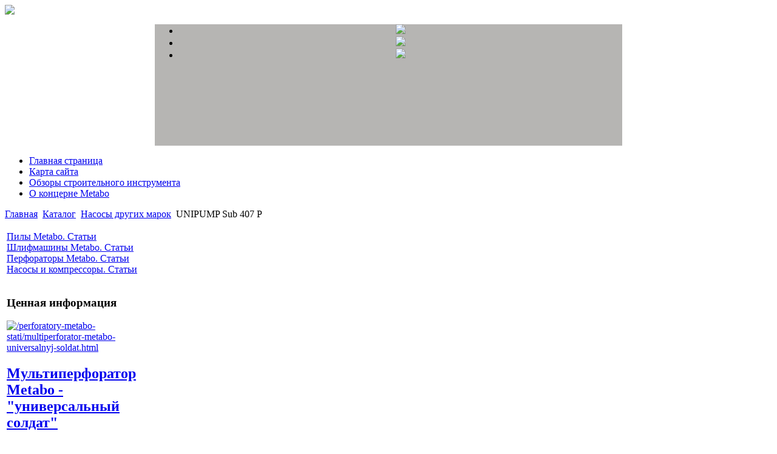

--- FILE ---
content_type: text/html; charset=utf-8
request_url: http://metaboshop.ru/katalog/nasosy-drugikh-marok/unipump-sub-407-p-58971.html
body_size: 9337
content:
<!DOCTYPE html PUBLIC "-//W3C//DTD XHTML 1.0 Transitional//EN" 
"http://www.w3.org/TR/xhtml1/DTD/xhtml1-transitional.dtd">
	<html xmlns="http://www.w3.org/1999/xhtml" xml:lang="ru-ru" lang="ru-ru" >
<head>
  <base href="http://metaboshop.ru/katalog/nasosy-drugikh-marok/unipump-sub-407-p-58971.html" />
  <meta http-equiv="content-type" content="text/html; charset=utf-8" />
  <meta name="keywords" content="Строительный инструмент, стройинструмент Metabo, стройинструмент Metabo, инструмент Metabo, " />
    <meta name="title" content="UNIPUMP Sub 407 P" />
  <title>Насосы других марок : UNIPUMP Sub 407 P</title>
  <link href="/katalog/nasosy-drugikh-marok/unipump-sub-407-p-58971.html" rel="canonical" />
  <link href="/templates/metabo/favicon.ico" rel="shortcut icon" type="image/vnd.microsoft.icon" />
  <link rel="stylesheet" href="/components/com_virtuemart/assets/css/vmsite-ltr.css" type="text/css" />
  <link rel="stylesheet" href="/components/com_virtuemart/assets/css/facebox.css" type="text/css" />
  <link rel="stylesheet" href="/media/system/css/modal.css" type="text/css" />
  <link rel="stylesheet" href="/components/com_virtuemart/assets/css/jquery.fancybox-1.3.4.css" type="text/css" />
  <link rel="stylesheet" href="/modules/mod_phoca_vm_category/assets/style.css" type="text/css" />
  <link rel="stylesheet" href="/modules/mod_phoca_vm_category/assets/custom.css" type="text/css" />
  <link rel="stylesheet" href="/cache/mod_universal_ajaxlivesearch_theme/96/style.css" type="text/css" />
  <link rel="stylesheet" href="http://metaboshop.ru/modules/mod_news_pro_gk4/interface/css/style.css" type="text/css" />
  <link rel="stylesheet" href="/modules/mod_sj_basic_news/assets/css/style.css" type="text/css" />
  <link rel="stylesheet" href="/modules/mod_accordion_menu/cache/146/0b300fa29db08c2f923b2dddc0536698.css" type="text/css" />
  <link rel="stylesheet" href="/modules/mod_AutsonSlideShow/css/skitter.css" type="text/css" />
  <style type="text/css">

.noscript div#offlajn-accordion-146-1-container dl.level1 dl{
  position: static;
}
.noscript div#offlajn-accordion-146-1-container dl.level1 dd.parent{
  height: auto !important;
  display: block;
  visibility: visible;
}

  </style>
  <script src="//ajax.googleapis.com/ajax/libs/jquery/1.6.4/jquery.min.js" type="text/javascript"></script>
  <script src="/components/com_virtuemart/assets/js/jquery.noConflict.js" type="text/javascript"></script>
  <script src="/components/com_virtuemart/assets/js/vmsite.js" type="text/javascript"></script>
  <script src="/components/com_virtuemart/assets/js/facebox.js" type="text/javascript"></script>
  <script src="/components/com_virtuemart/assets/js/vmprices.js" type="text/javascript"></script>
  <script src="/media/system/js/mootools-core.js" type="text/javascript"></script>
  <script src="/media/system/js/core.js" type="text/javascript"></script>
  <script src="/media/system/js/modal.js" type="text/javascript"></script>
  <script src="/components/com_virtuemart/assets/js/fancybox/jquery.fancybox-1.3.4.pack.js" type="text/javascript"></script>
  <script src="/modules/mod_universal_ajaxlivesearch/engine/dojo.js" type="text/javascript"></script>
  <script src="https://ajax.googleapis.com/ajax/libs/dojo/1.5/dojo/dojo.xd.js" type="text/javascript"></script>
  <script src="/modules/mod_universal_ajaxlivesearch/engine/engine.js" type="text/javascript"></script>
  <script src="/media/system/js/mootools-more.js" type="text/javascript"></script>
  <script src="http://metaboshop.ru/modules/mod_news_pro_gk4/interface/scripts/engine.js" type="text/javascript"></script>
  <script src="/modules/mod_sj_basic_news/assets/js/jquery-1.5.min.js" type="text/javascript"></script>
  <script src="/modules/mod_sj_basic_news/assets/js/jsmart.noconflict.js" type="text/javascript"></script>
  <script src="/modules/mod_accordion_menu/cache/146/cdffc4343240286b19e05963f2a0eb9a.js" type="text/javascript"></script>
  <script type="text/javascript">
//<![CDATA[ 
vmSiteurl = 'http://metaboshop.ru/' ;
vmLang = '&amp;lang=ru' ;
Virtuemart.addtocart_popup = '1' ; 
vmCartText = ' %2$s x %1$s добавлен в Вашу корзину.' ;
vmCartError = 'Ошибка обновления корзины' ;
loadingImage = '/components/com_virtuemart/assets/images/facebox/loading.gif' ;
closeImage = '/components/com_virtuemart/assets/images/fancybox/fancy_close.png' ; 
usefancy = false;
//]]>

		window.addEvent('domready', function() {

			SqueezeBox.initialize({});
			SqueezeBox.assign($$('a.modal'), {
				parse: 'rel'
			});
		});
//<![CDATA[
	jQuery(document).ready(function($) {
		$('a.ask-a-question').click( function(){
			$.facebox({
				iframe: '/katalog/nasosy-drugikh-marok/unipump-sub-407-p-58971/задать_вопрос.html?tmpl=component',
				rev: 'iframe|550|550'
			});
			return false ;
		});
	/*	$('.additional-images a').mouseover(function() {
			var himg = this.href ;
			var extension=himg.substring(himg.lastIndexOf('.')+1);
			if (extension =='png' || extension =='jpg' || extension =='gif') {
				$('.main-image img').attr('src',himg );
			}
			console.log(extension)
		});*/
	});
//]]>

jQuery(document).ready(function() {
	jQuery("a[rel=vm-additional-images]").fancybox({
		"titlePosition" 	: "inside",
		"transitionIn"	:	"elastic",
		"transitionOut"	:	"elastic"
	});
	jQuery(".additional-images .product-image").click(function() {
		jQuery(".main-image img").attr("src",this.src );
		jQuery(".main-image img").attr("alt",this.alt );
		jQuery(".main-image a").attr("href",this.src );
		jQuery(".main-image a").attr("title",this.alt );
	}); 
});

  dojo.addOnLoad(function(){
      var ajaxSearch = new AJAXSearch({
        node : dojo.byId('offlajn-ajax-search'),
        productsPerPlugin : 3,
        searchRsWidth : 250,
        resultElementHeight : 66,
        minChars : 2,
        searchBoxCaption : 'найти на сайте...',
        noResultsTitle : 'Результаты(0)',
        noResults : 'Ничего не найдено!',
        searchFormUrl : '/index.php',
        enableScroll : '1',
        showIntroText: '1',
        scount: '10',
        stext: 'No results found. Did you mean?',
        moduleId : '96',
        resultAlign : '0',
        targetsearch: '0',
        linktarget: '0',
        keypressWait: '500'
      })
    });
accordionDojo.addOnLoad(accordionDojo, function(){
  var dojo = this;
  dojo.query('.noscript').removeClass('noscript');
  new AccordionMenu({
    node: dojo.byId('offlajn-accordion-146-1'),
    instance: 'offlajn-accordion-146-1',
    classPattern: /off-nav-[0-9]+/,
    mode: 'onclick', 
    interval: '500', 
    level: 1,
    easing:  dojo.fx.easing.cubicInOut,
    accordionmode:  1
  })
});

  </script>

<link rel="stylesheet" href="/templates/system/css/system.css" type="text/css" />
<link rel="stylesheet" href="/templates/system/css/general.css" type="text/css" />
<link rel="stylesheet" href="/templates/metabo/css/template.css" type="text/css" />
<script type="text/javascript" src="http://metaboshop.ru/modules/mod_virtuemart_magiczoomplus/core/utils.js"></script><!-- Magic Zoom Plus Joomla 1.7 with VirtueMart 2 module module version v4.4.47 [v1.2.22:v4.0.27] -->
<link type="text/css" href="http://metaboshop.ru/modules/mod_virtuemart_magiczoomplus/core/magiczoomplus.css" rel="stylesheet" media="screen" />
<script type="text/javascript" src="http://metaboshop.ru/modules/mod_virtuemart_magiczoomplus/core/magiczoomplus.js"></script>
<script type="text/javascript">
	MagicZoomPlus.options = {
		'expand-speed': 500,
		'restore-speed': -1,
		'expand-effect': 'back',
		'restore-effect': 'linear',
		'expand-align': 'screen',
		'expand-position': 'center',
		'expand-size': 'fit-screen',
		'background-color': '#000000',
		'background-opacity': 30,
		'background-speed': 200,
		'caption-speed': 250,
		'caption-position': 'bottom',
		'caption-height': 300,
		'caption-width': 300,
		'buttons': 'show',
		'buttons-position': 'auto',
		'buttons-display': 'previous, next, close',
		'loading-msg': 'Loading zoom...',
		'loading-opacity': 75,
		'slideshow-effect': 'dissolve',
		'slideshow-speed': 800,
		'z-index': 10001,
		'expand-trigger': 'click',
		'restore-trigger': 'auto',
		'expand-trigger-delay': 200,
		'opacity': 50,
		'zoom-width': 300,
		'zoom-height': 300,
		'zoom-position': 'right',
		'selectors-change': 'click',
		'selectors-mouseover-delay': 60,
		'smoothing-speed': 40,
		'zoom-distance': 15,
		'zoom-fade-in-speed': 200,
		'zoom-fade-out-speed': 200,
		'fps': 25,
		'loading-position-x': -1,
		'loading-position-y': -1,
		'x': -1,
		'y': -1,
		'show-title': false,
		'selectors-effect': 'false',
		'selectors-effect-speed': 400,
		'zoom-align': 'top',
		'zoom-window-effect': 'false',
		'selectors-class': '',
		'hint-text': 'Zoom',
		'hint-opacity': 75,
		'initialize-on': 'load',
		'hint-position': 'tl',
		'right-click': 'false',
		'disable-zoom': false,
		'disable-expand': false,
		'keep-thumbnail': false,
		'show-loading': false,
		'slideshow-loop': false,
		'keyboard': false,
		'keyboard-ctrl': false,
		'drag-mode': false,
		'always-show-zoom': false,
		'smoothing': false,
		'opacity-reverse': false,
		'click-to-activate': false,
		'click-to-deactivate': false,
		'preload-selectors-small': false,
		'preload-selectors-big': false,
		'zoom-fade': false,
		'move-on-click': false,
		'preserve-position': false,
		'fit-zoom-window': false,
		'entire-image': false,
		'hint': false,
		'pan-zoom': false,
		'caption-source': 'span'
	}
</script>
<!-- Magic Zoom Plus Joomla 1.7 with VirtueMart 2 module module version v4.4.47 [v1.2.22:v4.0.27] -->
<link type="text/css" href="http://metaboshop.ru/modules/mod_virtuemart_magiczoomplus/core/magicscroll.css" rel="stylesheet" media="screen" />
<script type="text/javascript" src="http://metaboshop.ru/modules/mod_virtuemart_magiczoomplus/core/magicscroll.js"></script>
<script type="text/javascript">MagicScroll.options = {}</script></head>
<body>
	<div id="verh-in"><div id="logo"><a href="/"><img src="/templates/metabo/images/metabo-logo.png" border="0"></a></div>
	<div id="verh-block">
			<div class="moduletable">
					


<style type="text/css" >

.box_skitter_large115 {width:770px;height:200px;}


.box_skitter_small {width:200px;height:200px;}

.box_skitter {border:0px solid #ffffff; background:#b6b5b3}
.label_skitter h5
{
padding-left: 10px !important;

}
.label_skitter h5,.label_skitter h5 a{

margin:0;


font-family: BebasNeueRegular !important;


font-size:22px !important;

font-weight:normal !important; 

text-decoration:none !important;

padding-right: 5px !important;

padding-bottom:0px !important;

padding-top:5px !important;

color:#fff !important;

line-height:27px !important;

display: block !important;
text-align:left !important;

}

.label_skitter p{

letter-spacing: 0.4px !important;

line-height:15px !important;

margin:0 !important;


font-family: Arial, Helvetica, sans-serif !important;


font-size:10px !important;

padding-left: 10px !important;

padding-right: 5px !important;

padding-bottom:2px !important;

padding-top:0px !important;

color:#fff !important;

z-index:10 !important;

display: block !important;
text-align:left !important;


}





</style>


<script src="http://metaboshop.ru/modules/mod_AutsonSlideShow/js/jquery-1.5.2.min.js" type="text/javascript"></script>


<script src="http://metaboshop.ru/modules/mod_AutsonSlideShow/js/jquery.easing.1.3.js" type="text/javascript"></script>

<script src="http://metaboshop.ru/modules/mod_AutsonSlideShow/js/jquery.animate-colors-min.js" type="text/javascript"></script>

<script src="http://metaboshop.ru/modules/mod_AutsonSlideShow/js/jquery.skitter.min.js" type="text/javascript"></script>

<script type='text/javascript'>

var ass115 = jQuery.noConflict();

ass115(document).ready(function(){

ass115('.box_skitter_large115').skitter(

{

dots: false,

fullscreen: false,

label: true,

interval:2500,

navigation:false,

label:true, 

numbers:false,

hideTools:false,

thumbs: false,

velocity:1,

animation: "random",
numbers_align:'center',


animateNumberOut: {backgroundColor:'#333', color:'#fff'},

animateNumberOver: {backgroundColor:'#000', color:'#fff'},

animateNumberActive: {backgroundColor:'#cc3333', color:'#fff'}

}

);

});	

</script>
<div class="joomla_ass" align="center" >

<div class="border_box">

<div class="box_skitter box_skitter_large115" >

<ul>

            <li><img src="/modules/mod_AutsonSlideShow/images/metabo1.jpg" class="random"  /></li><li><img src="/modules/mod_AutsonSlideShow/images/metabo2.jpg" class="random"  /></li><li><img src="/modules/mod_AutsonSlideShow/images/metabo3.jpg" class="random"  /></li>
</ul>

</div>

</div>

</div>


		</div>
	</div>
</div>
					 
    <div id="osnova">
		<div class="osnovnoe-menu">
			<div class="moduletable">
					
<ul class="menu">
<li class="item-101"><a href="/" >Главная страница</a></li><li class="item-118"><a href="/karta-sajta.html" >Карта сайта</a></li><li class="item-185"><a href="/obzory-stroitelnogo-instrumenta.html" >Обзоры строительного инструмента</a></li><li class="item-184"><a href="/o-kontserne-metabo.html" >О концерне Metabo</a></li></ul>
		</div>
	

                     </div>
<script type="text/javascript">
<!--
var _acic={dataProvider:10};(function(){var e=document.createElement("script");e.type="text/javascript";e.async=true;e.src="https://www.acint.net/aci.js";var t=document.getElementsByTagName("script")[0];t.parentNode.insertBefore(e,t)})()
//-->
</script><!--2523905615616--><div id='jdvC_2523905615616'></div>    <div id="cont-bg">
    <div id="krosh">
<div class="breadcrumbs">
<a href="/" class="pathway">Главная</a> <img src="/media/system/images/arrow.png" alt=""  /> <a href="/katalog.html" class="pathway">Каталог</a> <img src="/media/system/images/arrow.png" alt=""  /> <a href="/katalog/nasosy-drugikh-marok.html" class="pathway">Насосы других марок</a> <img src="/media/system/images/arrow.png" alt=""  /> <span>UNIPUMP Sub 407 P</span></div>
</div>
    <div class="left-md"></div>
    <div class="center-md"></div>
    <div class="right-md"></div>
                                <div class="clr"></div>
                    

    <table>
    	<tr>
    <td width="230px"><div class="side-mod">		<div class="moduletable">
					<div class="noscript">
<div id="offlajn-accordion-146-1-container">
  <div class="offlajn-accordion-146-1-container-inner">
        <div style="overflow: hidden; position: relative;">
    <dl id="offlajn-accordion-146-1" class="level1">
  <dt class="level1 off-nav-119 notparent   first">
    <span class="outer">
      <span class="inner">
        <a href="/pily-metabo-stati.html"><span>Пилы Metabo. Статьи</span></a>      </span>
    </span>
  </dt>
  <dd class="level1 off-nav-119 notparent   first">
      </dd>
    <dt class="level1 off-nav-132 notparent  ">
    <span class="outer">
      <span class="inner">
        <a href="/shlifmashiny-metabo-stati.html"><span>Шлифмашины Metabo. Статьи</span></a>      </span>
    </span>
  </dt>
  <dd class="level1 off-nav-132 notparent  ">
      </dd>
    <dt class="level1 off-nav-182 notparent  ">
    <span class="outer">
      <span class="inner">
        <a href="/perforatory-metabo-stati.html"><span>Перфораторы Metabo. Статьи</span></a>      </span>
    </span>
  </dt>
  <dd class="level1 off-nav-182 notparent  ">
      </dd>
    <dt class="level1 off-nav-183 notparent   last">
    <span class="outer">
      <span class="inner">
        <a href="/nasosy-i-kompressory-stati.html"><span>Насосы и компрессоры. Статьи</span></a>      </span>
    </span>
  </dt>
  <dd class="level1 off-nav-183 notparent   last">
      </dd>
  </dl>
    </div>
  </div>
</div></div>
		</div>
	
    	<div class="us12">		<div class="moduletable">
					<h3>Ценная информация</h3>
					
	<div class="widget-wrap">
   <div class="162 post ">
        <div class="post-inner">
	        	        	<a class="alignleft" title="Мультиперфоратор Metabo - "универсальный солдат"" target="_self" href="/perforatory-metabo-stati/multiperforator-metabo-universalnyj-soldat.html">
	        		<img src="/images/stories/multiperforator.jpg" title="Мультиперфоратор Metabo - "универсальный солдат"" alt="/perforatory-metabo-stati/multiperforator-metabo-universalnyj-soldat.html"   style="width: 80px; height:53px;" />
	        	</a>
	        		        <h2>
		        	<a title="Мультиперфоратор Metabo - "универсальный солдат"" target="_self" href="/perforatory-metabo-stati/multiperforator-metabo-universalnyj-soldat.html">Мультиперфоратор Metabo - "универсальный солдат"</a>
		        </h2>
		   	            <p class="basicnews-desc"><p>Мультиперфораторы Metabo – триумф немецкой инженерной мысли, соединивший полнофункциональную дрель с трехрежимным перфоратором в один инструмент. Различные производители брались за решение этой ...</p></p>
	       		           </div>
  </div>  
    <div class="162 post ">
        <div class="post-inner">
	        	        	<a class="alignleft" title="Инструмент Metabo - лучший подарок" target="_self" href="/o-kontserne-metabo/instrument-metabo-luchshij-podarok.html">
	        		<img src="/images/stories/podarki-metabo.jpg" title="Инструмент Metabo - лучший подарок" alt="/o-kontserne-metabo/instrument-metabo-luchshij-podarok.html"   style="width: 80px; height:53px;" />
	        	</a>
	        		        <h2>
		        	<a title="Инструмент Metabo - лучший подарок" target="_self" href="/o-kontserne-metabo/instrument-metabo-luchshij-podarok.html">Инструмент Metabo - лучший подарок</a>
		        </h2>
		   	            <p class="basicnews-desc"><p>Подарить хорошее настроение - что может быть лучше! Для мастеровитого мужчины хорошее настроение легко создать, подарив нужный и надежный инструмент. Лучше этого может быть только электроинструмент, ...</p></p>
	       		           </div>
  </div>  
  </div>
	

		</div>
	</div>    	        <div class="us11">		<div class="moduletable">
					<h3>О Metabo</h3>
						<div class="nspMain nspFs100" id="nsp-nsp_170" style="width:100%;">
					<div class="nspArts bottom" style="width:100%;">
								
														<div class="nspArt" style="width:100%!important;"><div style="padding:0 5px 5px 0"><h4 class="nspHeader tleft fnone"><a href="/o-kontserne-metabo/kontsern-metabo-nemnogo-istorii.html" title="Концерн Metabo - немного истории">Концерн Metabo - немного истории</a></h4><a href="/o-kontserne-metabo/kontsern-metabo-nemnogo-istorii.html" class="nspImageWrapper tleft fleft" style="margin:6px 14px 0 0;"><img class="nspImage tleft fleft" src="/images/stories/istorija.jpg" alt="Концерн Metabo - немного истории" style="width:80px;height:53px;"  /></a><p class="nspText tleft fleft">Metabo (Метабо) - это немецкий производитель, специализирущийся в области электроинструментов. В его активе - деревообрабатывающие машины, двойные шлифовальные, сверлильные станки (настольные), сверлильные патроны, а также круги для всех видов выпускаемой...</p><p class="nspInfo  tleft fleft"></p><a class="readon  fright" href="/o-kontserne-metabo/kontsern-metabo-nemnogo-istorii.html">Подробнее&#160;&#187;</a></div></div>
														<div class="nspArt" style="width:100%!important;"><div style="padding:0 5px 5px 0"><h4 class="nspHeader tleft fnone"><a href="/o-kontserne-metabo/instrument-metabo-luchshij-podarok.html" title="Инструмент Metabo - лучший подарок">Инструмент Metabo - лучший подарок</a></h4><a href="/o-kontserne-metabo/instrument-metabo-luchshij-podarok.html" class="nspImageWrapper tleft fleft" style="margin:6px 14px 0 0;"><img class="nspImage tleft fleft" src="/images/stories/podarki-metabo.jpg" alt="Инструмент Metabo - лучший подарок" style="width:80px;height:53px;"  /></a><p class="nspText tleft fleft">Подарить хорошее настроение - что может быть лучше! Для мастеровитого мужчины хорошее настроение легко создать, подарив нужный и надежный инструмент. Лучше этого может быть только электроинструмент, не оказывающий больших физических...</p><p class="nspInfo  tleft fleft"></p><a class="readon  fright" href="/o-kontserne-metabo/instrument-metabo-luchshij-podarok.html">Подробнее&#160;&#187;</a></div></div>
					
			</div>
					</div>

<script type="text/javascript">
//<![CDATA[
try {$Gavick;}catch(e){$Gavick = {};};
$Gavick["nsp-nsp_170"] = {
	"animation_speed": 400,
	"animation_interval": 5000,
	"animation_function": Fx.Transitions.Expo.easeIn,
	"news_column": 1,
	"news_rows": 2,
	"links_columns_amount": 0,
	"links_amount": 0,
	"counter_text": '<strong>Страница:</strong>'
};
//]]>
</script>			</div>
	</div>    	</div></td>
    <td width="520px">
    	
    	
<div id="system-message-container">
</div>
    	
<div class="productdetails-view productdetails">

    
		<div class="back-to-category">
    	<a href="/katalog/nasosy-drugikh-marok.html" class="product-details" title="Насосы других марок">Вернуться к: Насосы других марок</a>
	</div>

        <h1>UNIPUMP Sub 407 P</h1>
    
    
    
            <div class="icons">
	        	<div class="clear"></div>
        </div>
    
    
    <div>
	<div class="width60 floatleft">
<div class="main-image">

	<script type="text/javascript">MagicScroll.extraOptions.MagicToolboxSelectors5897 = {'direction':'right'};</script> <!-- Begin magiczoomplus --> <div class="MagicToolboxContainer" style="width: 200px">     <a style="margin:0 auto;" class="MagicZoomPlus" id="MagicZoomPlusImage5897" href="http://metaboshop.ru/images/stories/virtuemart/product/pic_529310a59b0bf.jpg" rel="zoom-width:250;zoom-height:250;keep-thumbnail:true;opacity-reverse:true;zoom-fade:true;smoothing:true;pan-zoom:true;preload-selectors-small:true;preload-selectors-big:true;selectors-change:click;"><img src="http://metaboshop.ru/images/stories/virtuemart/product/resized/magictoolbox_cache/5101ee6c70a1d7e646f8f1c67cbd3f81/5/8/5897/thumb200x200/671aae461f6178e3ed55c5e3c990726e.jpg" alt="" /></a>              <div id="MagicToolboxSelectors5897" class="MagicToolboxSelectorsContainer" style="margin-top: 5px">         <a style="margin-bottom: 1px; margin-right: 1px" href="http://metaboshop.ru/images/stories/virtuemart/product/pic_529310a59b0bf.jpg" rel="zoom-id: MagicZoomPlusImage5897;caption-source: a:title;zoom-width:250;zoom-height:250;keep-thumbnail:true;opacity-reverse:true;zoom-fade:true;smoothing:true;pan-zoom:true;preload-selectors-small:true;preload-selectors-big:true;selectors-change:click;;" rev="http://metaboshop.ru/images/stories/virtuemart/product/resized/magictoolbox_cache/5101ee6c70a1d7e646f8f1c67cbd3f81/5/8/5897/thumb200x200/671aae461f6178e3ed55c5e3c990726e.jpg"><img src="http://metaboshop.ru/images/stories/virtuemart/product/resized/magictoolbox_cache/5101ee6c70a1d7e646f8f1c67cbd3f81/5/8/5897/selector50x50/671aae461f6178e3ed55c5e3c990726e.jpg" alt="" /></a>        <div style="clear: both"></div>     </div>                  <div>             </div>     </div> <!-- End magiczoomplus --> <span class="vm-img-desc">pic_529310a59b0bf.jpg</span>
	 <div class="clear"></div>
</div>
	</div>

	<div class="width40 floatright">
	    <div class="spacer-buy-area">

		
		<div class="product-price" id="productPrice5897">
	</div>

		
<div class="addtocart-area">

	<form method="post" class="product js-recalculate" action="/katalog.html">
                <input name="quantity" type="hidden" value="1" />
		
		<input type="hidden" name="option" value="com_virtuemart"/>

	</form>

	<div class="clear"></div>
</div>

		

		
	    </div>
	</div>
	<div class="clear"></div>
    </div>

	
	        <div class="product-description">
	    	<span class="title">Описание</span>
	<br><table></table>        </div>
	
    

</div>
<noindex><script type="text/javascript" src="//yandex.st/share/share.js" charset="utf-8"></script>
<div class="yashare-auto-init" data-yashareL10n="ru" data-yashareType="none" data-yashareQuickServices="yaru,vkontakte,facebook,twitter,odnoklassniki,moimir,lj,moikrug,gplus"></div> </noindex>
    	<div class="clr"></div>
    	
    	</td>
<td width="230px">
		<div class="side-mod">
		<div class="us11">		<div class="moduletable">
					<h3>Поиск по сайту</h3>
					          
<div id="offlajn-ajax-search">
  <div class="offlajn-ajax-search-container">
  <form id="search-form" action="/component/search/" method="get" onSubmit="return false;">
    <div class="offlajn-ajax-search-inner">
            <input type="text" name="searchword" id="search-area" value="" autocomplete="off" />
        <input type="hidden" name="option" value="com_search" />
              <div id="search-area-close"></div>
      <div id="ajax-search-button"><div class="magnifier"></div></div>
      <div class="ajax-clear"></div>
    </div>
  </form>
  <div class="ajax-clear"></div>
  </div>
</div>
<div class="ajax-clear"></div>
		</div>
	</div>        <div class="us12">		<div class="moduletable">
					<h3>Обзоры и характеристики</h3>
					<div id="pvmc-wrap">

<ul id="pvmc-menu">
<div class="blk"><div class="pvmc-submenu-img"><a href="/katalog/dreli-metabo.html" ><img alt="" src="/images/stories/virtuemart/category/resized/1_110x110.png" /></a></div><li class="level0"><a  href="/katalog/dreli-metabo.html" >Дрели Metabo</a>
</div></li>
<div class="blk"><div class="pvmc-submenu-img"><a href="/katalog/perforatory-metabo.html" ><img alt="" src="/images/stories/virtuemart/category/resized/3_110x110.png" /></a></div><li class="level0"><a  href="/katalog/perforatory-metabo.html" >Перфораторы Metabo</a>
</div></li>
<div class="blk"><div class="pvmc-submenu-img"><a href="/katalog/shurupoverty-gajkoverty-metabo.html" ><img alt="" src="/images/stories/virtuemart/category/resized/7_110x110.png" /></a></div><li class="level0"><a  href="/katalog/shurupoverty-gajkoverty-metabo.html" >Шуруповерты, гайковерты Metabo</a>
</div></li>
<div class="blk"><div class="pvmc-submenu-img"><a href="/katalog/shlifmashiny-metabo.html" ><img alt="" src="/images/stories/virtuemart/category/resized/6_110x110.png" /></a></div><li class="level0"><a  href="/katalog/shlifmashiny-metabo.html" >Шлифмашины Metabo</a>
</div></li>
<div class="blk"><div class="pvmc-submenu-img"><a href="/katalog/pily-metabo.html" ><img alt="" src="/images/stories/virtuemart/category/resized/4_110x110.png" /></a></div><li class="level0"><a  href="/katalog/pily-metabo.html" >Пилы Metabo</a>
</div></li>
<div class="blk"><div class="pvmc-submenu-img"><a href="/katalog/nasosy-metabo.html" ><img alt="" src="/images/stories/virtuemart/category/resized/8_110x110.png" /></a></div><li class="level0"><a  href="/katalog/nasosy-metabo.html" >Насосы Metabo</a>
</div></li>
<div class="blk"><div class="pvmc-submenu-img"><a href="/katalog/kompressory-metabo.html" ><img alt="" src="/images/stories/virtuemart/category/resized/2_110x110.png" /></a></div><li class="level0"><a  href="/katalog/kompressory-metabo.html" >Компрессоры Metabo</a>
</div></li>
<div class="blk"><div class="pvmc-submenu-img"><a href="/katalog/prochie-instrumenty-metabo.html" ><img alt="" src="/images/stories/virtuemart/category/resized/5_110x110.png" /></a></div><li class="level0"><a  href="/katalog/prochie-instrumenty-metabo.html" >Прочие инструменты Metabo</a>
</div></li>
<div class="blk"><div class="pvmc-submenu-img"><a href="/katalog/dreli-drugikh-marok.html" ><img alt="" src="/images/stories/virtuemart/category/resized/11_110x110.png" /></a></div><li class="level0"><a  href="/katalog/dreli-drugikh-marok.html" >Дрели других марок</a>
</div></li>
<div class="blk"><div class="pvmc-submenu-img"><a href="/katalog/perforatory-drugikh-marok.html" ><img alt="" src="/images/stories/virtuemart/category/resized/13_110x110.png" /></a></div><li class="level0"><a  href="/katalog/perforatory-drugikh-marok.html" >Перфораторы других марок</a>
</div></li>
<div class="blk"><div class="pvmc-submenu-img"><a href="/katalog/shlifovalnye-mashiny-drugikh-marok.html" ><img alt="" src="/images/stories/virtuemart/category/resized/10_110x110.png" /></a></div><li class="level0"><a  href="/katalog/shlifovalnye-mashiny-drugikh-marok.html" >Шлифовальные машины других марок</a>
</div></li>
<div class="blk"><div class="pvmc-submenu-img"><a href="/katalog/pily-drugikh-marok.html" ><img alt="" src="/images/stories/virtuemart/category/resized/12_110x110.png" /></a></div><li class="level0"><a  href="/katalog/pily-drugikh-marok.html" >Пилы других марок</a>
</div></li>
<div class="blk"><div class="pvmc-submenu-img"><a href="/katalog/kompressory-drugikh-marok.html" ><img alt="" src="/images/stories/virtuemart/category/resized/14_110x110.png" /></a></div><li class="level0"><a  href="/katalog/kompressory-drugikh-marok.html" >Компрессоры других марок</a>
</div></li>
<div class="blk"><div class="pvmc-submenu-img"><a href="/katalog/nasosy-drugikh-marok.html" ><img alt="" src="/images/stories/virtuemart/category/resized/9_110x110.png" /></a></div><li class="level0"><a  href="/katalog/nasosy-drugikh-marok.html" >Насосы других марок</a>
</div></li>
</ul>

</div><div style="margin-bottom: 10px;clear:both;"> </div>      
		</div>
	</div>		</div>
		
		</td>
		</tr>
    </table>
    		
    		
    	    <div class="left-md"></div>
    <div class="center-md"></div>
    <div class="right-md"></div>
                                <div class="clr"></div>
    		</div>
    </div>
    		<div id="cont-bot">
    		<div id="copy">		<div class="moduletable">
					

<div class="custom"  >
	<p>Copyright © 2013 MetaboShop - строительный инструмент<br />Все права защищены</p></div>
		</div>
	
    		<noindex><!--LiveInternet counter--><script type="text/javascript"><!--
document.write("<a href='http://www.liveinternet.ru/click' "+
"target=_blank><img src='//counter.yadro.ru/hit?t26.15;r"+
escape(document.referrer)+((typeof(screen)=="undefined")?"":
";s"+screen.width+"*"+screen.height+"*"+(screen.colorDepth?
screen.colorDepth:screen.pixelDepth))+";u"+escape(document.URL)+
";"+Math.random()+
"' alt='' title='LiveInternet: показано число посетителей за"+
" сегодня' "+
"border='0' width='88' height='15'><\/a>")
//--></script><!--/LiveInternet--></noindex>
</div>
 </div>
    

</div>
</body>

</html>